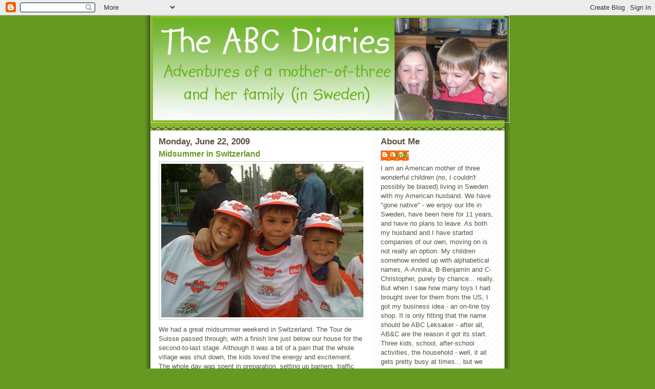

--- FILE ---
content_type: text/html; charset=UTF-8
request_url: http://www.theabcdiaries.com/2009/06/
body_size: 17178
content:
<!DOCTYPE html>
<html dir='ltr' xmlns='http://www.w3.org/1999/xhtml' xmlns:b='http://www.google.com/2005/gml/b' xmlns:data='http://www.google.com/2005/gml/data' xmlns:expr='http://www.google.com/2005/gml/expr'>
<head>
<link href='https://www.blogger.com/static/v1/widgets/2944754296-widget_css_bundle.css' rel='stylesheet' type='text/css'/>
<meta content='text/html; charset=UTF-8' http-equiv='Content-Type'/>
<meta content='blogger' name='generator'/>
<link href='http://www.theabcdiaries.com/favicon.ico' rel='icon' type='image/x-icon'/>
<link href='http://www.theabcdiaries.com/2009/06/' rel='canonical'/>
<link rel="alternate" type="application/atom+xml" title="The ABC Diaries - Atom" href="http://www.theabcdiaries.com/feeds/posts/default" />
<link rel="alternate" type="application/rss+xml" title="The ABC Diaries - RSS" href="http://www.theabcdiaries.com/feeds/posts/default?alt=rss" />
<link rel="service.post" type="application/atom+xml" title="The ABC Diaries - Atom" href="https://www.blogger.com/feeds/14828577/posts/default" />
<!--Can't find substitution for tag [blog.ieCssRetrofitLinks]-->
<meta content='http://www.theabcdiaries.com/2009/06/' property='og:url'/>
<meta content='The ABC Diaries' property='og:title'/>
<meta content='I am a mom of three - A, B &amp;amp; C, trying to find time to run an on-line toy store in Sweden called ABC Leksaker.' property='og:description'/>
<title>The ABC Diaries: June 2009</title>
<style id='page-skin-1' type='text/css'><!--
/*
-----------------------------------------------
Blogger Template Style
Name:     Son of Moto (Mean Green Blogging Machine variation)
Designer: Jeffrey Zeldman
URL:      www.zeldman.com
Date:     23 Feb 2004
Updated by: Blogger Team
----------------------------------------------- */
/* Variable definitions
====================
<Variable name="mainBgColor" description="Main Background Color"
type="color" default="#ffffff">
<Variable name="mainTextColor" description="Text Color"
type="color" default="#555544">
<Variable name="pageHeaderColor" description="Blog Title Color"
type="color" default="#ffffee">
<Variable name="blogDescriptionColor" description="Blog Description Color"
type="color" default="#ffffee">
<Variable name="linkColor" description="Link Color"
type="color" default="#669922">
<Variable name="hoverLinkColor" description="Link Hover Color"
type="color" default="#88bb22">
<Variable name="dateHeaderColor" description="Date Header Color"
type="color" default="#555544">
<Variable name="sidebarHeaderColor" description="Sidebar Title Color"
type="color" default="#555544">
<Variable name="sidebarTextColor" description="Sidebar Text Color"
type="color" default="#555544">
<Variable name="bodyFont" description="Text Font" type="font"
default="normal normal 100% tahoma, 'Trebuchet MS', lucida, helvetica, sans-serif">
<Variable name="startSide" description="Start side in blog language"
type="automatic" default="left">
<Variable name="endSide" description="End side in blog language"
type="automatic" default="right">
*/
/* Primary layout */
body {
margin: 0;
padding: 0;
border: 0;
text-align: center;
color: #555544;
background: #692 url(http://www.blogblog.com/moto_son/outerwrap.gif) top center repeat-y;
font-size: small;
}
img {
padding: 4px;
border: 1px solid #cccccc;
display: block;
}
.clear {
clear: both;
}
/* Wrapper */
#outer-wrapper {
margin: 0 auto;
border: 0;
width: 692px;
text-align: left;
background: #ffffff url(http://www.blogblog.com/moto_son/innerwrap.gif) top right repeat-y;
font: normal normal 100% tahoma, 'Trebuchet MS', lucida, helvetica, sans-serif;
}
/* Header */
#header-wrapper	{
background: #8b2 url(http://www.blogblog.com/moto_son/headbotborder.gif) bottom left repeat-x;
margin: 0 auto;
padding-top: 0;
padding-right: 0;
padding-bottom: 15px;
padding-left: 0;
border: 0;
}
#header h1 {
text-align: left;
font-size: 200%;
color: #ffffee;
margin: 0;
padding-top: 15px;
padding-right: 20px;
padding-bottom: 0;
padding-left: 20px;
background-image: url(http://www.blogblog.com/moto_son/topper.gif);
background-repeat: repeat-x;
background-position: top left;
}
h1 a, h1 a:link, h1 a:visited {
color: #ffffee;
}
#header .description {
font-size: 110%;
text-align: left;
padding-top: 3px;
padding-right: 20px;
padding-bottom: 10px;
padding-left: 23px;
margin: 0;
line-height:140%;
color: #ffffee;
}
/* Inner layout */
#content-wrapper {
padding: 0 16px;
}
#main {
width: 400px;
float: left;
word-wrap: break-word; /* fix for long text breaking sidebar float in IE */
overflow: hidden;     /* fix for long non-text content breaking IE sidebar float */
}
#sidebar {
width: 226px;
float: right;
color: #555544;
word-wrap: break-word; /* fix for long text breaking sidebar float in IE */
overflow: hidden;     /* fix for long non-text content breaking IE sidebar float */
}
/* Bottom layout */
#footer	{
clear: left;
margin: 0;
padding: 0 20px;
border: 0;
text-align: left;
border-top: 1px solid #f9f9f9;
}
#footer .widget	{
text-align: left;
margin: 0;
padding: 10px 0;
background-color: transparent;
}
/* Default links 	*/
a:link, a:visited {
font-weight: bold;
text-decoration: none;
color: #669922;
background: transparent;
}
a:hover {
font-weight: bold;
text-decoration: underline;
color: #88bb22;
background: transparent;
}
a:active {
font-weight : bold;
text-decoration : none;
color: #88bb22;
background: transparent;
}
/* Typography */
.main p, .sidebar p, .post-body {
line-height: 140%;
margin-top: 5px;
margin-bottom: 1em;
}
.post-body blockquote {
line-height:1.3em;
}
h2, h3, h4, h5	{
margin: 0;
padding: 0;
}
h2 {
font-size: 130%;
}
h2.date-header {
color: #555544;
}
.post h3 {
margin-top: 5px;
font-size: 120%;
}
.post-footer {
font-style: italic;
}
.sidebar h2 {
color: #555544;
}
.sidebar .widget {
margin-top: 12px;
margin-right: 0;
margin-bottom: 13px;
margin-left: 0;
padding: 0;
}
.main .widget {
margin-top: 12px;
margin-right: 0;
margin-bottom: 0;
margin-left: 0;
}
li  {
line-height: 160%;
}
.sidebar ul {
margin-left: 0;
margin-top: 0;
padding-left: 0;
}
.sidebar ul li {
list-style: disc url(http://www.blogblog.com/moto_son/diamond.gif) inside;
vertical-align: top;
padding: 0;
margin: 0;
}
.widget-content {
margin-top: 0.5em;
}
/* Profile
----------------------------------------------- */
.profile-datablock {
margin-top: 3px;
margin-right: 0;
margin-bottom: 5px;
margin-left: 0;
line-height: 140%;
}
.profile-textblock {
margin-left: 0;
}
.profile-img {
float: left;
margin-top: 0;
margin-right: 5px;
margin-bottom: 5px;
margin-left: 0;
border:4px solid #8b2;
}
#comments  {
border: 0;
border-top: 1px dashed #eed;
margin-top: 10px;
margin-right: 0;
margin-bottom: 0;
margin-left: 0;
padding: 0;
}
#comments h4	{
margin-top: 10px;
font-weight: normal;
font-style: italic;
text-transform: uppercase;
letter-spacing: 1px;
}
#comments dl dt 	{
font-weight: bold;
font-style: italic;
margin-top: 35px;
padding-top: 1px;
padding-right: 0;
padding-bottom: 0;
padding-left: 18px;
background: transparent url(http://www.blogblog.com/moto_son/commentbug.gif) top left no-repeat;
}
#comments dl dd	{
padding: 0;
margin: 0;
}
.deleted-comment {
font-style:italic;
color:gray;
}
.feed-links {
clear: both;
line-height: 2.5em;
}
#blog-pager-newer-link {
float: left;
}
#blog-pager-older-link {
float: right;
}
#blog-pager {
text-align: center;
}
/** Page structure tweaks for layout editor wireframe */
body#layout #outer-wrapper {
padding-top: 0;
}
body#layout #header,
body#layout #content-wrapper,
body#layout #footer {
padding: 0;
}

--></style>
<link href='https://www.blogger.com/dyn-css/authorization.css?targetBlogID=14828577&amp;zx=a05b5c73-b93f-448d-a2c3-f70a7786b50f' media='none' onload='if(media!=&#39;all&#39;)media=&#39;all&#39;' rel='stylesheet'/><noscript><link href='https://www.blogger.com/dyn-css/authorization.css?targetBlogID=14828577&amp;zx=a05b5c73-b93f-448d-a2c3-f70a7786b50f' rel='stylesheet'/></noscript>
<meta name='google-adsense-platform-account' content='ca-host-pub-1556223355139109'/>
<meta name='google-adsense-platform-domain' content='blogspot.com'/>

</head>
<body>
<div class='navbar section' id='navbar'><div class='widget Navbar' data-version='1' id='Navbar1'><script type="text/javascript">
    function setAttributeOnload(object, attribute, val) {
      if(window.addEventListener) {
        window.addEventListener('load',
          function(){ object[attribute] = val; }, false);
      } else {
        window.attachEvent('onload', function(){ object[attribute] = val; });
      }
    }
  </script>
<div id="navbar-iframe-container"></div>
<script type="text/javascript" src="https://apis.google.com/js/platform.js"></script>
<script type="text/javascript">
      gapi.load("gapi.iframes:gapi.iframes.style.bubble", function() {
        if (gapi.iframes && gapi.iframes.getContext) {
          gapi.iframes.getContext().openChild({
              url: 'https://www.blogger.com/navbar/14828577?origin\x3dhttp://www.theabcdiaries.com',
              where: document.getElementById("navbar-iframe-container"),
              id: "navbar-iframe"
          });
        }
      });
    </script><script type="text/javascript">
(function() {
var script = document.createElement('script');
script.type = 'text/javascript';
script.src = '//pagead2.googlesyndication.com/pagead/js/google_top_exp.js';
var head = document.getElementsByTagName('head')[0];
if (head) {
head.appendChild(script);
}})();
</script>
</div></div>
<div id='outer-wrapper'><div id='wrap2'>
<!-- skip links for text browsers -->
<span id='skiplinks' style='display:none;'>
<a href='#main'>skip to main </a> |
      <a href='#sidebar'>skip to sidebar</a>
</span>
<div id='header-wrapper'>
<div class='header section' id='header'><div class='widget Header' data-version='1' id='Header1'>
<div id='header-inner'>
<a href='http://www.theabcdiaries.com/' style='display: block'>
<img alt='The ABC Diaries' height='200px; ' id='Header1_headerimg' src='https://blogger.googleusercontent.com/img/b/R29vZ2xl/AVvXsEi7F6JZIG7iL5TaOmij81mlLe0KTbfxKQ56HHUF3r9pvLLS48lOTg6yNhRpV4okzqC6wY4-SIdpCihg5hXiGZBP6syH9cd3hEhm281XZzX81o8Z2Fg7B09Jc0iJAVTdZIKrmJ7x6Q/s1600-r/BlogHeader1.jpg' style='display: block' width='692px; '/>
</a>
</div>
</div></div>
</div>
<div id='content-wrapper'>
<div id='crosscol-wrapper' style='text-align:center'>
<div class='crosscol no-items section' id='crosscol'></div>
</div>
<div id='main-wrapper'>
<div class='main section' id='main'><div class='widget Blog' data-version='1' id='Blog1'>
<div class='blog-posts hfeed'>

          <div class="date-outer">
        
<h2 class='date-header'><span>Monday, June 22, 2009</span></h2>

          <div class="date-posts">
        
<div class='post-outer'>
<div class='post hentry uncustomized-post-template' itemprop='blogPost' itemscope='itemscope' itemtype='http://schema.org/BlogPosting'>
<meta content='https://blogger.googleusercontent.com/img/b/R29vZ2xl/AVvXsEhTdIefqmXxSxeCqrvs8I4uMbiJ29ATf_h3uTcboQcIwe1fL3Wtwk9tuu35a53oYxIGPknaUEvwgtff3BAXR5-Btu9G1wzN4JduVsmeJfgqh5ERFsDUqzkmcVFYq2xQkEfG3Pi64A/s400/IMG_0127.jpg' itemprop='image_url'/>
<meta content='14828577' itemprop='blogId'/>
<meta content='1119651178134506450' itemprop='postId'/>
<a name='1119651178134506450'></a>
<h3 class='post-title entry-title' itemprop='name'>
<a href='http://www.theabcdiaries.com/2009/07/midsummer-in-switzerland.html'>Midsummer in Switzerland</a>
</h3>
<div class='post-header'>
<div class='post-header-line-1'></div>
</div>
<div class='post-body entry-content' id='post-body-1119651178134506450' itemprop='description articleBody'>
<a href="https://blogger.googleusercontent.com/img/b/R29vZ2xl/AVvXsEhTdIefqmXxSxeCqrvs8I4uMbiJ29ATf_h3uTcboQcIwe1fL3Wtwk9tuu35a53oYxIGPknaUEvwgtff3BAXR5-Btu9G1wzN4JduVsmeJfgqh5ERFsDUqzkmcVFYq2xQkEfG3Pi64A/s1600-h/IMG_0127.jpg" onblur="try {parent.deselectBloggerImageGracefully();} catch(e) {}"><img alt="" border="0" id="BLOGGER_PHOTO_ID_5358321830898908802" src="https://blogger.googleusercontent.com/img/b/R29vZ2xl/AVvXsEhTdIefqmXxSxeCqrvs8I4uMbiJ29ATf_h3uTcboQcIwe1fL3Wtwk9tuu35a53oYxIGPknaUEvwgtff3BAXR5-Btu9G1wzN4JduVsmeJfgqh5ERFsDUqzkmcVFYq2xQkEfG3Pi64A/s400/IMG_0127.jpg" style="display:block; margin:0px auto 10px; text-align:center;cursor:pointer; cursor:hand;width: 400px; height: 300px;" /></a>We had a great midsummer weekend in Switzerland. The Tour de Suisse passed through, with a finish line just below our house for the second-to-last stage. Although it was a bit of a pain that the whole village was shut down, the kids loved the energy and excitement. The whole day was spent in preparation, setting up barriers, traffic patterns, etc. for the racers. And even better, the central square offered free activities for kids - bouncy castle, giant trampoline-bungie cord jumping, wall climbing, and more. The finish line was packed with people long before the racers even apperared, and the crowds were held in place with the freebies being handed out. Our threesome got t-shirts (one size fits all... for the next 25 years), water bottles, hats and clapper things. <div><br /></div><div>The race finally came through, but we were so busy with the activites that we hardly noticed the flash of color as they passed... </div>
<div style='clear: both;'></div>
</div>
<div class='post-footer'>
<div class='post-footer-line post-footer-line-1'>
<span class='post-author vcard'>
Posted by
<span class='fn' itemprop='author' itemscope='itemscope' itemtype='http://schema.org/Person'>
<span itemprop='name'>Leigh</span>
</span>
</span>
<span class='post-timestamp'>
at
<meta content='http://www.theabcdiaries.com/2009/07/midsummer-in-switzerland.html' itemprop='url'/>
<a class='timestamp-link' href='http://www.theabcdiaries.com/2009/07/midsummer-in-switzerland.html' rel='bookmark' title='permanent link'><abbr class='published' itemprop='datePublished' title='2009-06-22T16:23:00+02:00'>4:23 PM</abbr></a>
</span>
<span class='post-comment-link'>
<a class='comment-link' href='https://www.blogger.com/comment/fullpage/post/14828577/1119651178134506450' onclick=''>
No comments:
  </a>
</span>
<span class='post-icons'>
<span class='item-action'>
<a href='https://www.blogger.com/email-post/14828577/1119651178134506450' title='Email Post'>
<img alt='' class='icon-action' height='13' src='https://resources.blogblog.com/img/icon18_email.gif' width='18'/>
</a>
</span>
<span class='item-control blog-admin pid-2063099272'>
<a href='https://www.blogger.com/post-edit.g?blogID=14828577&postID=1119651178134506450&from=pencil' title='Edit Post'>
<img alt='' class='icon-action' height='18' src='https://resources.blogblog.com/img/icon18_edit_allbkg.gif' width='18'/>
</a>
</span>
</span>
<div class='post-share-buttons goog-inline-block'>
</div>
</div>
<div class='post-footer-line post-footer-line-2'>
<span class='post-labels'>
</span>
</div>
<div class='post-footer-line post-footer-line-3'>
<span class='post-location'>
</span>
</div>
</div>
</div>
</div>

          </div></div>
        

          <div class="date-outer">
        
<h2 class='date-header'><span>Thursday, June 18, 2009</span></h2>

          <div class="date-posts">
        
<div class='post-outer'>
<div class='post hentry uncustomized-post-template' itemprop='blogPost' itemscope='itemscope' itemtype='http://schema.org/BlogPosting'>
<meta content='14828577' itemprop='blogId'/>
<meta content='2645170527492819941' itemprop='postId'/>
<a name='2645170527492819941'></a>
<h3 class='post-title entry-title' itemprop='name'>
<a href='http://www.theabcdiaries.com/2009/06/christophers-abcs.html'>Christopher's ABCs</a>
</h3>
<div class='post-header'>
<div class='post-header-line-1'></div>
</div>
<div class='post-body entry-content' id='post-body-2645170527492819941' itemprop='description articleBody'>
<div style="text-align: center;"><iframe allowfullscreen="allowfullscreen" class="b-hbp-video b-uploaded" frameborder="0" height="266" id="BLOGGER-video-673cd0a910ba7915-9668" mozallowfullscreen="mozallowfullscreen" src="https://www.blogger.com/video.g?token=AD6v5dwCzSlb00Wr_OXqmpq2NR9uYoP1vbyBwkfgffUwJ8p4t0oZrP8rzP2cQeXYoH-7Fnpsc9giWZTwa6s23stVF0wkcF3uwy5z8lPB4-at5KlMbYlgTM7ViJ-qwoNJBVP1" webkitallowfullscreen="webkitallowfullscreen" width="320"></iframe></div><div><br /></div><div>We have been working on basic literacy over the past few weeks - for both Benjamin (now a big 8) and Christopher (a week shy of 6). Having two languages makes it difficult, and half the time, I'm not sure if we are helping or hurting the boys by focusing on English. Maybe we should wait until they have reading down in Swedish... but I just feel like Benjamin is already late and I don't want to waste a whole summer... and Christopher has enough speech and language "creativity" that I don't want to wait until next year in his kindergarten class of 26 (!) kids. </div><div><br /></div><div>This evening at a pizza restaurant, Christopher had the opportunity to write the whole alphabet. he couldn't really do it, but with help he managed. He was so proud of himself and his new "cheat sheet" for his ABC song (that he never really learned properly) that he sang all evening and begged me to put him in video. So here he is!</div>
<div style='clear: both;'></div>
</div>
<div class='post-footer'>
<div class='post-footer-line post-footer-line-1'>
<span class='post-author vcard'>
Posted by
<span class='fn' itemprop='author' itemscope='itemscope' itemtype='http://schema.org/Person'>
<span itemprop='name'>Leigh</span>
</span>
</span>
<span class='post-timestamp'>
at
<meta content='http://www.theabcdiaries.com/2009/06/christophers-abcs.html' itemprop='url'/>
<a class='timestamp-link' href='http://www.theabcdiaries.com/2009/06/christophers-abcs.html' rel='bookmark' title='permanent link'><abbr class='published' itemprop='datePublished' title='2009-06-18T21:48:00+02:00'>9:48 PM</abbr></a>
</span>
<span class='post-comment-link'>
<a class='comment-link' href='https://www.blogger.com/comment/fullpage/post/14828577/2645170527492819941' onclick=''>
No comments:
  </a>
</span>
<span class='post-icons'>
<span class='item-action'>
<a href='https://www.blogger.com/email-post/14828577/2645170527492819941' title='Email Post'>
<img alt='' class='icon-action' height='13' src='https://resources.blogblog.com/img/icon18_email.gif' width='18'/>
</a>
</span>
<span class='item-control blog-admin pid-2063099272'>
<a href='https://www.blogger.com/post-edit.g?blogID=14828577&postID=2645170527492819941&from=pencil' title='Edit Post'>
<img alt='' class='icon-action' height='18' src='https://resources.blogblog.com/img/icon18_edit_allbkg.gif' width='18'/>
</a>
</span>
</span>
<div class='post-share-buttons goog-inline-block'>
</div>
</div>
<div class='post-footer-line post-footer-line-2'>
<span class='post-labels'>
</span>
</div>
<div class='post-footer-line post-footer-line-3'>
<span class='post-location'>
</span>
</div>
</div>
</div>
</div>

          </div></div>
        

          <div class="date-outer">
        
<h2 class='date-header'><span>Thursday, June 11, 2009</span></h2>

          <div class="date-posts">
        
<div class='post-outer'>
<div class='post hentry uncustomized-post-template' itemprop='blogPost' itemscope='itemscope' itemtype='http://schema.org/BlogPosting'>
<meta content='14828577' itemprop='blogId'/>
<meta content='7149285387604161675' itemprop='postId'/>
<a name='7149285387604161675'></a>
<h3 class='post-title entry-title' itemprop='name'>
<a href='http://www.theabcdiaries.com/2009/06/run-up-flagpole.html'>Run Up the Flagpole</a>
</h3>
<div class='post-header'>
<div class='post-header-line-1'></div>
</div>
<div class='post-body entry-content' id='post-body-7149285387604161675' itemprop='description articleBody'>
At Annika's end-of-school celebration, one of the parents gave a speech to the children, a traditon. She had asked the kids for help with ideas of what to do if the summer gets boring or doesn't go as planned. Each had done a drawing or written a suggestion, the best of which were distributed in a booklet after the event. Of course, during the speech, she showed the "best" of the drawings, three from Annika's class... and the lead drawing was Annika's. I should be a proud parent...<br /><br />But the drawing was titled, "What to do if Mamma spends too much time on the computer" and featured a laptop being run up the flagpole with a nervous, fingernail-chewing woman at the bottom. So, that's me, I guess, the fingernail-chewer who spends too much time on the computer. The one who refuses to pick her daughter up early and take her to the shopping center at 2 because she still has work to do. The one who doesn't automatically run home and pick up the latest forgotten item (homework, gym clothes...) in the middle of the day. The one who limits TV time, but uses it shamelessly (or shamefully) as a babysitter so she can get some work done (or blog, as I'm doing now.) The one who is thrilled at Annika's biking independence because it takes the pressure off. The one who has said - when asked repeatedly why I can't conform to all of her wishes - "Why don't you ask your pappa!"<br /><br />I guess I thought it would be more equal, this kid-raising thing. I grew up in a traditional family, where my mom was responsible for 99% of the household day-to-day, and my dad came home at 6 for dinner. Sports activities, music classes, school pick-up and drop-off, groceries and meal planning - that was all my mom. Not that she wasn't smart. Not that she wasn't qualified. Not that she wasn't extremely well-educated. It was just the way it was done. I wonder if she would have gone back to work eventually when Rob and I were both in school. I guess she probably would have if she hadn't been busy with her 14-year battle with cancer... a full-time job of another sort. (A clue - when I was 2, she put me in daycare and taught Spanish to Peace Corps volunteers at the local university, but that ended when Rob came along, and then cancer came along when he was just 2.)<br /><br />Anyway, I do enjoy my life, and I have created and chosen my job because of the flexibility that it offers. However, it does bother me sometimes that all the "flexibility" in our family is mine... but it bothers me more when the kids only see the same thing that I saw growing up. I want Annika to have the view that women can "have it all" (though that theory may be a little outdated these days) and I want the boys to see that dads can take an equal role in the day-to-day. When I ask Annika what she wants to be when she grows up, and she says a mom... well, that's not a bad thing, but what about a doctor? A scientist? A guard at Gröna Lund (Christopher's career plan when he's not planning on being a janitor)? Why should being a mom exclude all else?<br /><br />After the event, I asked Annika why it was my computer that was up the flagpole, and not David's. (We are an equal-opportunity data household.) She said that it was because he's always travelling anyway... So maybe it isn't such a bad thing to have the household day-to-day. And now the TV babysitter is almost done, so I must sign off and get back to that day-to-day.
<div style='clear: both;'></div>
</div>
<div class='post-footer'>
<div class='post-footer-line post-footer-line-1'>
<span class='post-author vcard'>
Posted by
<span class='fn' itemprop='author' itemscope='itemscope' itemtype='http://schema.org/Person'>
<span itemprop='name'>Leigh</span>
</span>
</span>
<span class='post-timestamp'>
at
<meta content='http://www.theabcdiaries.com/2009/06/run-up-flagpole.html' itemprop='url'/>
<a class='timestamp-link' href='http://www.theabcdiaries.com/2009/06/run-up-flagpole.html' rel='bookmark' title='permanent link'><abbr class='published' itemprop='datePublished' title='2009-06-11T20:02:00+02:00'>8:02 PM</abbr></a>
</span>
<span class='post-comment-link'>
<a class='comment-link' href='https://www.blogger.com/comment/fullpage/post/14828577/7149285387604161675' onclick=''>
1 comment:
  </a>
</span>
<span class='post-icons'>
<span class='item-action'>
<a href='https://www.blogger.com/email-post/14828577/7149285387604161675' title='Email Post'>
<img alt='' class='icon-action' height='13' src='https://resources.blogblog.com/img/icon18_email.gif' width='18'/>
</a>
</span>
<span class='item-control blog-admin pid-2063099272'>
<a href='https://www.blogger.com/post-edit.g?blogID=14828577&postID=7149285387604161675&from=pencil' title='Edit Post'>
<img alt='' class='icon-action' height='18' src='https://resources.blogblog.com/img/icon18_edit_allbkg.gif' width='18'/>
</a>
</span>
</span>
<div class='post-share-buttons goog-inline-block'>
</div>
</div>
<div class='post-footer-line post-footer-line-2'>
<span class='post-labels'>
</span>
</div>
<div class='post-footer-line post-footer-line-3'>
<span class='post-location'>
</span>
</div>
</div>
</div>
</div>
<div class='post-outer'>
<div class='post hentry uncustomized-post-template' itemprop='blogPost' itemscope='itemscope' itemtype='http://schema.org/BlogPosting'>
<meta content='https://blogger.googleusercontent.com/img/b/R29vZ2xl/AVvXsEg9cMUqR_BvxsJRGm3vZGfMgvGkVtW6s8N3Xo_HCOPvAEmX0IJoIIlwDIz5DdO-P2fv18zCZ7CgfNlQ2vr-p7Hfgp_bIVk9QS97h_ZtG8qMvAk2akf9s9olV91owKMkV6TxiETEcg/s200/IMG_6405.JPG' itemprop='image_url'/>
<meta content='14828577' itemprop='blogId'/>
<meta content='4075246929450009708' itemprop='postId'/>
<a name='4075246929450009708'></a>
<h3 class='post-title entry-title' itemprop='name'>
<a href='http://www.theabcdiaries.com/2009/06/nationality.html'>Nationality</a>
</h3>
<div class='post-header'>
<div class='post-header-line-1'></div>
</div>
<div class='post-body entry-content' id='post-body-4075246929450009708' itemprop='description articleBody'>
<a href="https://blogger.googleusercontent.com/img/b/R29vZ2xl/AVvXsEg9cMUqR_BvxsJRGm3vZGfMgvGkVtW6s8N3Xo_HCOPvAEmX0IJoIIlwDIz5DdO-P2fv18zCZ7CgfNlQ2vr-p7Hfgp_bIVk9QS97h_ZtG8qMvAk2akf9s9olV91owKMkV6TxiETEcg/s1600-h/IMG_6405.JPG"><img alt="" border="0" id="BLOGGER_PHOTO_ID_5346127609657762690" src="https://blogger.googleusercontent.com/img/b/R29vZ2xl/AVvXsEg9cMUqR_BvxsJRGm3vZGfMgvGkVtW6s8N3Xo_HCOPvAEmX0IJoIIlwDIz5DdO-P2fv18zCZ7CgfNlQ2vr-p7Hfgp_bIVk9QS97h_ZtG8qMvAk2akf9s9olV91owKMkV6TxiETEcg/s200/IMG_6405.JPG" style="MARGIN: 0px 10px 10px 0px; WIDTH: 134px; FLOAT: left; HEIGHT: 200px; CURSOR: hand" /></a><br /><div>I was at Annika's last-day-of-school celebrations, watching her sing the national anthem (of Sweden) with confidence. I don't know it, though I am starting to recognize the tune after so many school events. But truthfully, I don't think she would recognize The Star Spangled Banner if she heard it...</div>
<div style='clear: both;'></div>
</div>
<div class='post-footer'>
<div class='post-footer-line post-footer-line-1'>
<span class='post-author vcard'>
Posted by
<span class='fn' itemprop='author' itemscope='itemscope' itemtype='http://schema.org/Person'>
<span itemprop='name'>Leigh</span>
</span>
</span>
<span class='post-timestamp'>
at
<meta content='http://www.theabcdiaries.com/2009/06/nationality.html' itemprop='url'/>
<a class='timestamp-link' href='http://www.theabcdiaries.com/2009/06/nationality.html' rel='bookmark' title='permanent link'><abbr class='published' itemprop='datePublished' title='2009-06-11T19:43:00+02:00'>7:43 PM</abbr></a>
</span>
<span class='post-comment-link'>
<a class='comment-link' href='https://www.blogger.com/comment/fullpage/post/14828577/4075246929450009708' onclick=''>
No comments:
  </a>
</span>
<span class='post-icons'>
<span class='item-action'>
<a href='https://www.blogger.com/email-post/14828577/4075246929450009708' title='Email Post'>
<img alt='' class='icon-action' height='13' src='https://resources.blogblog.com/img/icon18_email.gif' width='18'/>
</a>
</span>
<span class='item-control blog-admin pid-2063099272'>
<a href='https://www.blogger.com/post-edit.g?blogID=14828577&postID=4075246929450009708&from=pencil' title='Edit Post'>
<img alt='' class='icon-action' height='18' src='https://resources.blogblog.com/img/icon18_edit_allbkg.gif' width='18'/>
</a>
</span>
</span>
<div class='post-share-buttons goog-inline-block'>
</div>
</div>
<div class='post-footer-line post-footer-line-2'>
<span class='post-labels'>
</span>
</div>
<div class='post-footer-line post-footer-line-3'>
<span class='post-location'>
</span>
</div>
</div>
</div>
</div>

          </div></div>
        

          <div class="date-outer">
        
<h2 class='date-header'><span>Tuesday, June 09, 2009</span></h2>

          <div class="date-posts">
        
<div class='post-outer'>
<div class='post hentry uncustomized-post-template' itemprop='blogPost' itemscope='itemscope' itemtype='http://schema.org/BlogPosting'>
<meta content='14828577' itemprop='blogId'/>
<meta content='5855076969133364582' itemprop='postId'/>
<a name='5855076969133364582'></a>
<h3 class='post-title entry-title' itemprop='name'>
<a href='http://www.theabcdiaries.com/2009/06/you-mean-hes-not-with-you.html'>You Mean He's NOT With You?!?</a>
</h3>
<div class='post-header'>
<div class='post-header-line-1'></div>
</div>
<div class='post-body entry-content' id='post-body-5855076969133364582' itemprop='description articleBody'>
I did it. That bad mother thing. Even though I always count to three - over and over again. I count after school, at the pool, at the beach, skiing, in the car - always to three to make sure everyone is accounted for... but still...<br /><br />Tuesday was a crazy day, in so many ways. I played tennis, as usual, with the group of 8-ish that I usually play with, the last game of the season. And we had a luncheon for one of the ladies who is moving back to England. Then after pick-up, I was planning to chop veggies for 35 - Annika's class party that evening, and I had organized a babysitter to take and pick up Christopher from his "graduation dinner" at his dagis. Everything planned, all pieces in place.<br /><br />Well, the tennis was fun for the first 45 minutes, but then on a deep shot, I ran for the ball and felt that pop in my calf muscle - that muscle that has been bothering me for the past few weeks - and realized that my game/set/match/season was over. (BTW - I got the shot, hit it deep, and scored the point - the bright side of my injury.) So I limped out early, home to get ready for the luncheon. On the way, I stopped by Apoteket for a wrap for my leg, and then took the opportunity to buy a few kilos of veggies for the evening.<br /><br />The luncheon was lovely, hosted by the wife of the Belgian ambassador, and a sub for our game-of-eight. But long. And I didn't drive, thinking I would help the environment/avoid parking in town. And at 3.45, I started to panic. "I really have to leave - but I can take a cab..." thinking that I only had 30 minutes to make it home and pick up two boys. But of course, as always happens, that first one to break the leaving ice starts the flood, and goodbyes were said among all. In the meantime, I saw that the mom of one of Benjamin's friends had called, so I called her back. "Could Benjamin play?" - Absolutely. Now down to 15 minutes, having only one boy makes all the difference. Then traffic. School finishing parites, trucks full of beer-drinking graduates... chose the wrong street... friend's car almost out of gas... called the dagis... finally home at 4.25. Dash to pick up Christopher, home again, chopping veggies like a madwoman, hobbling around the kitchen with a knife.<br /><br />And then... 5.05 the phone rings. Answer while still chopping. "Are you going to bring Benjamin over soon?" asks Benjamin's friend's mom. "You mean he isn't already there?" Yes, Benjamin had been left at school, through a huge miscommunication on my part. I had just assumed the mom was still at school when we spoke, but she wasn't, having picked up her child a good 30 minutes previously. Duh. She was on her way by the school anyway, so she picked him up - the last kid there - and explained the miscommunication to the staff.<br /><br />Benjamin, typically, was completely unphased by the whole thing. In fact, he experienced it as a good day - not only did he (eventually) get to play with his best friend, but he also got an extra strawberry juice at fritids (after-school). So, no harm done, veggies chopped, three kids eventually in place... just a lingering feeling of guilt that I actually let one slip through my fingers.<br /><br />And it is such a good thing I don't have four...
<div style='clear: both;'></div>
</div>
<div class='post-footer'>
<div class='post-footer-line post-footer-line-1'>
<span class='post-author vcard'>
Posted by
<span class='fn' itemprop='author' itemscope='itemscope' itemtype='http://schema.org/Person'>
<span itemprop='name'>Leigh</span>
</span>
</span>
<span class='post-timestamp'>
at
<meta content='http://www.theabcdiaries.com/2009/06/you-mean-hes-not-with-you.html' itemprop='url'/>
<a class='timestamp-link' href='http://www.theabcdiaries.com/2009/06/you-mean-hes-not-with-you.html' rel='bookmark' title='permanent link'><abbr class='published' itemprop='datePublished' title='2009-06-09T22:18:00+02:00'>10:18 PM</abbr></a>
</span>
<span class='post-comment-link'>
<a class='comment-link' href='https://www.blogger.com/comment/fullpage/post/14828577/5855076969133364582' onclick=''>
No comments:
  </a>
</span>
<span class='post-icons'>
<span class='item-action'>
<a href='https://www.blogger.com/email-post/14828577/5855076969133364582' title='Email Post'>
<img alt='' class='icon-action' height='13' src='https://resources.blogblog.com/img/icon18_email.gif' width='18'/>
</a>
</span>
<span class='item-control blog-admin pid-2063099272'>
<a href='https://www.blogger.com/post-edit.g?blogID=14828577&postID=5855076969133364582&from=pencil' title='Edit Post'>
<img alt='' class='icon-action' height='18' src='https://resources.blogblog.com/img/icon18_edit_allbkg.gif' width='18'/>
</a>
</span>
</span>
<div class='post-share-buttons goog-inline-block'>
</div>
</div>
<div class='post-footer-line post-footer-line-2'>
<span class='post-labels'>
</span>
</div>
<div class='post-footer-line post-footer-line-3'>
<span class='post-location'>
</span>
</div>
</div>
</div>
</div>

          </div></div>
        

          <div class="date-outer">
        
<h2 class='date-header'><span>Saturday, June 06, 2009</span></h2>

          <div class="date-posts">
        
<div class='post-outer'>
<div class='post hentry uncustomized-post-template' itemprop='blogPost' itemscope='itemscope' itemtype='http://schema.org/BlogPosting'>
<meta content='https://blogger.googleusercontent.com/img/b/R29vZ2xl/AVvXsEgakreA1A3bYSMsV8BSJz5BwU-cjgpXrt4NX8MgGgx-V5hOyvg7sb_SI3iUxhZrHB26KQq35TjCdhuOHtuEMaJ05-lVAiqbUDWNmE8KWYC2ReFYyKU-jcDXLtImiSo4udD2y8TxrQ/s320/IMG_6362.JPG' itemprop='image_url'/>
<meta content='14828577' itemprop='blogId'/>
<meta content='6686294003585484231' itemprop='postId'/>
<a name='6686294003585484231'></a>
<h3 class='post-title entry-title' itemprop='name'>
<a href='http://www.theabcdiaries.com/2009/06/and-hes-eight.html'>And He's Eight!</a>
</h3>
<div class='post-header'>
<div class='post-header-line-1'></div>
</div>
<div class='post-body entry-content' id='post-body-6686294003585484231' itemprop='description articleBody'>
<a href="https://blogger.googleusercontent.com/img/b/R29vZ2xl/AVvXsEgakreA1A3bYSMsV8BSJz5BwU-cjgpXrt4NX8MgGgx-V5hOyvg7sb_SI3iUxhZrHB26KQq35TjCdhuOHtuEMaJ05-lVAiqbUDWNmE8KWYC2ReFYyKU-jcDXLtImiSo4udD2y8TxrQ/s1600-h/IMG_6362.JPG"><img alt="" border="0" id="BLOGGER_PHOTO_ID_5346128690766109282" src="https://blogger.googleusercontent.com/img/b/R29vZ2xl/AVvXsEgakreA1A3bYSMsV8BSJz5BwU-cjgpXrt4NX8MgGgx-V5hOyvg7sb_SI3iUxhZrHB26KQq35TjCdhuOHtuEMaJ05-lVAiqbUDWNmE8KWYC2ReFYyKU-jcDXLtImiSo4udD2y8TxrQ/s320/IMG_6362.JPG" style="MARGIN: 0px 10px 10px 0px; WIDTH: 214px; FLOAT: left; HEIGHT: 320px; CURSOR: hand" /></a>It was Benjamin's eighth birthday today, and Sweden's national day. We usually take a day trip to Sandhamn since Benjamin loves it there so much and has such fond memories of our past summers there (and since he thinks the house we rented belongs to him). It usually isn't the best of weather, though usually it is better than it was this year! Rain, wind and generally dismal conditions prevailed, and we couldn't really think up a reason to be outside more than absolutely necessary. So we went to see Night at the Museum 2 (though the kids were still laughing at the previews for Ice Age 3 long after the feature film had started - can't wait 'till it comes out!). Then we went bowling, which - thanks to the lane guards - is actually fun to do as a family. Benjamin won, which was only fitting. Of course, his bowling looked more like pool, with at least two ricochets for each shot!<br /><br />Somehow, I just don't have it in me to plan two birthday parties before the summer. Benjamin's class has a picnic planned for the 7th (Sunday), so that leaves out this weekend. Then it is "full fart" to the end of the school year, with class parties, football parties, football matches, etc. I think we will end up taking two families to the laser game place... maybe later this month...
<div style='clear: both;'></div>
</div>
<div class='post-footer'>
<div class='post-footer-line post-footer-line-1'>
<span class='post-author vcard'>
Posted by
<span class='fn' itemprop='author' itemscope='itemscope' itemtype='http://schema.org/Person'>
<span itemprop='name'>Leigh</span>
</span>
</span>
<span class='post-timestamp'>
at
<meta content='http://www.theabcdiaries.com/2009/06/and-hes-eight.html' itemprop='url'/>
<a class='timestamp-link' href='http://www.theabcdiaries.com/2009/06/and-hes-eight.html' rel='bookmark' title='permanent link'><abbr class='published' itemprop='datePublished' title='2009-06-06T22:46:00+02:00'>10:46 PM</abbr></a>
</span>
<span class='post-comment-link'>
<a class='comment-link' href='https://www.blogger.com/comment/fullpage/post/14828577/6686294003585484231' onclick=''>
No comments:
  </a>
</span>
<span class='post-icons'>
<span class='item-action'>
<a href='https://www.blogger.com/email-post/14828577/6686294003585484231' title='Email Post'>
<img alt='' class='icon-action' height='13' src='https://resources.blogblog.com/img/icon18_email.gif' width='18'/>
</a>
</span>
<span class='item-control blog-admin pid-2063099272'>
<a href='https://www.blogger.com/post-edit.g?blogID=14828577&postID=6686294003585484231&from=pencil' title='Edit Post'>
<img alt='' class='icon-action' height='18' src='https://resources.blogblog.com/img/icon18_edit_allbkg.gif' width='18'/>
</a>
</span>
</span>
<div class='post-share-buttons goog-inline-block'>
</div>
</div>
<div class='post-footer-line post-footer-line-2'>
<span class='post-labels'>
</span>
</div>
<div class='post-footer-line post-footer-line-3'>
<span class='post-location'>
</span>
</div>
</div>
</div>
</div>
<div class='post-outer'>
<div class='post hentry uncustomized-post-template' itemprop='blogPost' itemscope='itemscope' itemtype='http://schema.org/BlogPosting'>
<meta content='https://blogger.googleusercontent.com/img/b/R29vZ2xl/AVvXsEiPPcnCPkkvHtxoBtxvoKtZBb0usDixjMJckZQkE23f623KEceqA_9ory_bVjPr_frWrgIIDPGLhztGBwDRBKSBWoTTg77Abj50sTMrWX02Mx5FGAMoYga3QWW2HqhgBKFilAqFhg/s400/IMG_6278.JPG' itemprop='image_url'/>
<meta content='14828577' itemprop='blogId'/>
<meta content='6785353955159442116' itemprop='postId'/>
<a name='6785353955159442116'></a>
<h3 class='post-title entry-title' itemprop='name'>
<a href='http://www.theabcdiaries.com/2009/06/toothfairy-overtime.html'>Toothfairy Overtime</a>
</h3>
<div class='post-header'>
<div class='post-header-line-1'></div>
</div>
<div class='post-body entry-content' id='post-body-6785353955159442116' itemprop='description articleBody'>
<img alt="" border="0" id="BLOGGER_PHOTO_ID_5344116970845069938" src="https://blogger.googleusercontent.com/img/b/R29vZ2xl/AVvXsEiPPcnCPkkvHtxoBtxvoKtZBb0usDixjMJckZQkE23f623KEceqA_9ory_bVjPr_frWrgIIDPGLhztGBwDRBKSBWoTTg77Abj50sTMrWX02Mx5FGAMoYga3QWW2HqhgBKFilAqFhg/s400/IMG_6278.JPG" style="TEXT-ALIGN: center; MARGIN: 0px auto 10px; WIDTH: 266px; DISPLAY: block; HEIGHT: 400px; CURSOR: hand" /><br />It has been a busy week for the tooth fairy. <ul><li>Annika lost one of her molars (they're just popping out - loose for two days and then gone)</li><li>Benjamin (thankfully) lost one of his front, lower teeth - one where the permanent tooth had already come in behind, and one that we had an appointment with the dentist to remove. Good that he lost it without professional help!</li><li>And Christopher lost his first tooth. Yep - my baby is growing up.</li></ul><p><img alt="" border="0" id="BLOGGER_PHOTO_ID_5344116976331870482" src="https://blogger.googleusercontent.com/img/b/R29vZ2xl/AVvXsEjDRAUfS-IMlc9PR2fL-xERGY83LasKTt6Dl9Xd2_14xVavO1tmxcOeSsa1WkmaNUP9pr6GNQtc-L3zCaYLasESsp3ndKA2EETNW8NaG34S4gwT9d1QX_ep_D0V8kOjE72l7gdQkQ/s400/IMG_6279.JPG" style="TEXT-ALIGN: center; MARGIN: 0px auto 10px; WIDTH: 400px; DISPLAY: block; HEIGHT: 266px; CURSOR: hand" /></p>
<div style='clear: both;'></div>
</div>
<div class='post-footer'>
<div class='post-footer-line post-footer-line-1'>
<span class='post-author vcard'>
Posted by
<span class='fn' itemprop='author' itemscope='itemscope' itemtype='http://schema.org/Person'>
<span itemprop='name'>Leigh</span>
</span>
</span>
<span class='post-timestamp'>
at
<meta content='http://www.theabcdiaries.com/2009/06/toothfairy-overtime.html' itemprop='url'/>
<a class='timestamp-link' href='http://www.theabcdiaries.com/2009/06/toothfairy-overtime.html' rel='bookmark' title='permanent link'><abbr class='published' itemprop='datePublished' title='2009-06-06T09:24:00+02:00'>9:24 AM</abbr></a>
</span>
<span class='post-comment-link'>
<a class='comment-link' href='https://www.blogger.com/comment/fullpage/post/14828577/6785353955159442116' onclick=''>
No comments:
  </a>
</span>
<span class='post-icons'>
<span class='item-action'>
<a href='https://www.blogger.com/email-post/14828577/6785353955159442116' title='Email Post'>
<img alt='' class='icon-action' height='13' src='https://resources.blogblog.com/img/icon18_email.gif' width='18'/>
</a>
</span>
<span class='item-control blog-admin pid-2063099272'>
<a href='https://www.blogger.com/post-edit.g?blogID=14828577&postID=6785353955159442116&from=pencil' title='Edit Post'>
<img alt='' class='icon-action' height='18' src='https://resources.blogblog.com/img/icon18_edit_allbkg.gif' width='18'/>
</a>
</span>
</span>
<div class='post-share-buttons goog-inline-block'>
</div>
</div>
<div class='post-footer-line post-footer-line-2'>
<span class='post-labels'>
</span>
</div>
<div class='post-footer-line post-footer-line-3'>
<span class='post-location'>
</span>
</div>
</div>
</div>
</div>

          </div></div>
        

          <div class="date-outer">
        
<h2 class='date-header'><span>Friday, June 05, 2009</span></h2>

          <div class="date-posts">
        
<div class='post-outer'>
<div class='post hentry uncustomized-post-template' itemprop='blogPost' itemscope='itemscope' itemtype='http://schema.org/BlogPosting'>
<meta content='https://blogger.googleusercontent.com/img/b/R29vZ2xl/AVvXsEjufX-mcTcqcw9BuvcL2uRx-Lbo3yI8mmPJiDCsPDz53H9ea-l8UumTOSAujZNj2QhX0moBhkECMCCi1rNq-QpcYO5TWM6Fv4PlvcUotvowucrr7JXc2ftWNaDeaAJ1uYWzYpIXqA/s400/IMG_0117%5B1%5D.jpg' itemprop='image_url'/>
<meta content='14828577' itemprop='blogId'/>
<meta content='4802002009154047243' itemprop='postId'/>
<a name='4802002009154047243'></a>
<h3 class='post-title entry-title' itemprop='name'>
<a href='http://www.theabcdiaries.com/2009/06/before-and-after.html'>Before and After</a>
</h3>
<div class='post-header'>
<div class='post-header-line-1'></div>
</div>
<div class='post-body entry-content' id='post-body-4802002009154047243' itemprop='description articleBody'>
<img alt="" border="0" id="BLOGGER_PHOTO_ID_5343682719952578450" src="https://blogger.googleusercontent.com/img/b/R29vZ2xl/AVvXsEjufX-mcTcqcw9BuvcL2uRx-Lbo3yI8mmPJiDCsPDz53H9ea-l8UumTOSAujZNj2QhX0moBhkECMCCi1rNq-QpcYO5TWM6Fv4PlvcUotvowucrr7JXc2ftWNaDeaAJ1uYWzYpIXqA/s400/IMG_0117%5B1%5D.jpg" style="TEXT-ALIGN: center; MARGIN: 0px auto 10px; WIDTH: 300px; DISPLAY: block; HEIGHT: 400px; CURSOR: hand" /><br />Annika has wanted long hair - and has been growing it out for the past three years. Every haircut has been an ordeal of just how little the hairdresser can clip. Brushing her long hair is also an ordeal, and every couple of days she chooses to get in the shower with a handful of conditioner (a bucketload?) and a brush to get out all the tangles. (Of course, this leaves the floor of the shower feeling something like a skating rink for the next one in line...)<br /><br />And hair, in my book, is something that always grows back. Any decisions about it are hers to make, and if she truly wants to die it green and shave parts of it - though I would in no way be thrilled - at least it is not a tattoo! <div><br /></div><div>But last week she decided that she wanted it shorter, RIGHT NOW, of course. I booked her a time, but with the end of school fast approaching, appointments are hard to come by. Her time is booked next week... but we were at the mall and went by the walk-in place where RIGHT NOW was an option, and voila! <img alt="" border="0" id="BLOGGER_PHOTO_ID_5343682856882998514" src="https://blogger.googleusercontent.com/img/b/R29vZ2xl/AVvXsEgzXed7MNLpeftLFX8WVxm_Oyn9QvmyzvRmbctMxASVa3Jt_sv5XzIMamN7E4He2Uwg_EwLdvg6-Fa9JHBjuS-W1vhiHt5iCPPWzI2i9PGdyaqB5N1UW4_YiNgFnlPhQudCCG1O6g/s400/IMG_0121%5B1%5D.jpg" style="TEXT-ALIGN: center; MARGIN: 0px auto 10px; WIDTH: 300px; DISPLAY: block; HEIGHT: 400px; CURSOR: hand" /></div>
<div style='clear: both;'></div>
</div>
<div class='post-footer'>
<div class='post-footer-line post-footer-line-1'>
<span class='post-author vcard'>
Posted by
<span class='fn' itemprop='author' itemscope='itemscope' itemtype='http://schema.org/Person'>
<span itemprop='name'>Leigh</span>
</span>
</span>
<span class='post-timestamp'>
at
<meta content='http://www.theabcdiaries.com/2009/06/before-and-after.html' itemprop='url'/>
<a class='timestamp-link' href='http://www.theabcdiaries.com/2009/06/before-and-after.html' rel='bookmark' title='permanent link'><abbr class='published' itemprop='datePublished' title='2009-06-05T05:28:00+02:00'>5:28 AM</abbr></a>
</span>
<span class='post-comment-link'>
<a class='comment-link' href='https://www.blogger.com/comment/fullpage/post/14828577/4802002009154047243' onclick=''>
No comments:
  </a>
</span>
<span class='post-icons'>
<span class='item-action'>
<a href='https://www.blogger.com/email-post/14828577/4802002009154047243' title='Email Post'>
<img alt='' class='icon-action' height='13' src='https://resources.blogblog.com/img/icon18_email.gif' width='18'/>
</a>
</span>
<span class='item-control blog-admin pid-2063099272'>
<a href='https://www.blogger.com/post-edit.g?blogID=14828577&postID=4802002009154047243&from=pencil' title='Edit Post'>
<img alt='' class='icon-action' height='18' src='https://resources.blogblog.com/img/icon18_edit_allbkg.gif' width='18'/>
</a>
</span>
</span>
<div class='post-share-buttons goog-inline-block'>
</div>
</div>
<div class='post-footer-line post-footer-line-2'>
<span class='post-labels'>
Labels:
<a href='http://www.theabcdiaries.com/search/label/Annika' rel='tag'>Annika</a>
</span>
</div>
<div class='post-footer-line post-footer-line-3'>
<span class='post-location'>
</span>
</div>
</div>
</div>
</div>

        </div></div>
      
</div>
<div class='blog-pager' id='blog-pager'>
<span id='blog-pager-newer-link'>
<a class='blog-pager-newer-link' href='http://www.theabcdiaries.com/search?updated-max=2009-07-23T16:40:00%2B02:00&max-results=7&reverse-paginate=true' id='Blog1_blog-pager-newer-link' title='Newer Posts'>Newer Posts</a>
</span>
<span id='blog-pager-older-link'>
<a class='blog-pager-older-link' href='http://www.theabcdiaries.com/search?updated-max=2009-06-05T05:28:00%2B02:00&max-results=7' id='Blog1_blog-pager-older-link' title='Older Posts'>Older Posts</a>
</span>
<a class='home-link' href='http://www.theabcdiaries.com/'>Home</a>
</div>
<div class='clear'></div>
<div class='blog-feeds'>
<div class='feed-links'>
Subscribe to:
<a class='feed-link' href='http://www.theabcdiaries.com/feeds/posts/default' target='_blank' type='application/atom+xml'>Comments (Atom)</a>
</div>
</div>
</div></div>
</div>
<div id='sidebar-wrapper'>
<div class='sidebar section' id='sidebar'><div class='widget Profile' data-version='1' id='Profile1'>
<h2>About Me</h2>
<div class='widget-content'>
<dl class='profile-datablock'>
<dt class='profile-data'>
<a class='profile-name-link g-profile' href='https://www.blogger.com/profile/01962471129309697626' rel='author' style='background-image: url(//www.blogger.com/img/logo-16.png);'>
Leigh
</a>
</dt>
<dd class='profile-textblock'>I am an American mother of three wonderful children (no, I couldn&#39;t possibly be biased) living in Sweden with my American husband. We have &quot;gone native&quot; - we enjoy our life in Sweden, have been here for 11 years, and have no plans to leave. As both my husband and I have started companies of our own, moving on is not really an option.

My children somehow ended up with alphabetical names, A-Annika, B-Benjamin and C-Christopher, purely by chance... really. But when I saw how many toys I had brought over for them from the US, I got my business idea - an on-line toy shop. It is only fitting that the name should be ABC Leksaker - after all, AB&amp;C are the reason it got its start. 

Three kids, school, after-school activities, the household - well, it all gets pretty busy at times... but we manage, and manage to enjoy our lives a lot. I hope you enjoy reading my thoughts, our memories and the children&#39;s exploits. And I only hope that when they grow up, the kids will enjoy reading this blog as much as I enjoyed writing it.</dd>
</dl>
<a class='profile-link' href='https://www.blogger.com/profile/01962471129309697626' rel='author'>View my complete profile</a>
<div class='clear'></div>
</div>
</div><div class='widget Image' data-version='1' id='Image1'>
<div class='widget-content'>
<img alt='' height='226' id='Image1_img' src='https://blogger.googleusercontent.com/img/b/R29vZ2xl/AVvXsEirQ08p74YW3uWfKZfXaQReiFKuye8tmIKN1NT6RUeUlBkVVn4kffEVjG1fJpMSs-6u7Mr_MocsWcBM4NcH6BrjyTlQAGfupbrvOWzwxMmmb62ylASSjKNY-u4JkvE2LPrbhUEdKg/s226/CIMG0336c.jpg' width='210'/>
<br/>
</div>
<div class='clear'></div>
</div><div class='widget BlogArchive' data-version='1' id='BlogArchive1'>
<h2>Blog Archive</h2>
<div class='widget-content'>
<div id='ArchiveList'>
<div id='BlogArchive1_ArchiveList'>
<ul class='hierarchy'>
<li class='archivedate collapsed'>
<a class='toggle' href='javascript:void(0)'>
<span class='zippy'>

        &#9658;&#160;
      
</span>
</a>
<a class='post-count-link' href='http://www.theabcdiaries.com/2012/'>
2012
</a>
<span class='post-count' dir='ltr'>(6)</span>
<ul class='hierarchy'>
<li class='archivedate collapsed'>
<a class='toggle' href='javascript:void(0)'>
<span class='zippy'>

        &#9658;&#160;
      
</span>
</a>
<a class='post-count-link' href='http://www.theabcdiaries.com/2012/04/'>
April 2012
</a>
<span class='post-count' dir='ltr'>(2)</span>
</li>
</ul>
<ul class='hierarchy'>
<li class='archivedate collapsed'>
<a class='toggle' href='javascript:void(0)'>
<span class='zippy'>

        &#9658;&#160;
      
</span>
</a>
<a class='post-count-link' href='http://www.theabcdiaries.com/2012/03/'>
March 2012
</a>
<span class='post-count' dir='ltr'>(2)</span>
</li>
</ul>
<ul class='hierarchy'>
<li class='archivedate collapsed'>
<a class='toggle' href='javascript:void(0)'>
<span class='zippy'>

        &#9658;&#160;
      
</span>
</a>
<a class='post-count-link' href='http://www.theabcdiaries.com/2012/01/'>
January 2012
</a>
<span class='post-count' dir='ltr'>(2)</span>
</li>
</ul>
</li>
</ul>
<ul class='hierarchy'>
<li class='archivedate collapsed'>
<a class='toggle' href='javascript:void(0)'>
<span class='zippy'>

        &#9658;&#160;
      
</span>
</a>
<a class='post-count-link' href='http://www.theabcdiaries.com/2011/'>
2011
</a>
<span class='post-count' dir='ltr'>(13)</span>
<ul class='hierarchy'>
<li class='archivedate collapsed'>
<a class='toggle' href='javascript:void(0)'>
<span class='zippy'>

        &#9658;&#160;
      
</span>
</a>
<a class='post-count-link' href='http://www.theabcdiaries.com/2011/08/'>
August 2011
</a>
<span class='post-count' dir='ltr'>(1)</span>
</li>
</ul>
<ul class='hierarchy'>
<li class='archivedate collapsed'>
<a class='toggle' href='javascript:void(0)'>
<span class='zippy'>

        &#9658;&#160;
      
</span>
</a>
<a class='post-count-link' href='http://www.theabcdiaries.com/2011/06/'>
June 2011
</a>
<span class='post-count' dir='ltr'>(1)</span>
</li>
</ul>
<ul class='hierarchy'>
<li class='archivedate collapsed'>
<a class='toggle' href='javascript:void(0)'>
<span class='zippy'>

        &#9658;&#160;
      
</span>
</a>
<a class='post-count-link' href='http://www.theabcdiaries.com/2011/05/'>
May 2011
</a>
<span class='post-count' dir='ltr'>(1)</span>
</li>
</ul>
<ul class='hierarchy'>
<li class='archivedate collapsed'>
<a class='toggle' href='javascript:void(0)'>
<span class='zippy'>

        &#9658;&#160;
      
</span>
</a>
<a class='post-count-link' href='http://www.theabcdiaries.com/2011/04/'>
April 2011
</a>
<span class='post-count' dir='ltr'>(5)</span>
</li>
</ul>
<ul class='hierarchy'>
<li class='archivedate collapsed'>
<a class='toggle' href='javascript:void(0)'>
<span class='zippy'>

        &#9658;&#160;
      
</span>
</a>
<a class='post-count-link' href='http://www.theabcdiaries.com/2011/03/'>
March 2011
</a>
<span class='post-count' dir='ltr'>(1)</span>
</li>
</ul>
<ul class='hierarchy'>
<li class='archivedate collapsed'>
<a class='toggle' href='javascript:void(0)'>
<span class='zippy'>

        &#9658;&#160;
      
</span>
</a>
<a class='post-count-link' href='http://www.theabcdiaries.com/2011/02/'>
February 2011
</a>
<span class='post-count' dir='ltr'>(3)</span>
</li>
</ul>
<ul class='hierarchy'>
<li class='archivedate collapsed'>
<a class='toggle' href='javascript:void(0)'>
<span class='zippy'>

        &#9658;&#160;
      
</span>
</a>
<a class='post-count-link' href='http://www.theabcdiaries.com/2011/01/'>
January 2011
</a>
<span class='post-count' dir='ltr'>(1)</span>
</li>
</ul>
</li>
</ul>
<ul class='hierarchy'>
<li class='archivedate collapsed'>
<a class='toggle' href='javascript:void(0)'>
<span class='zippy'>

        &#9658;&#160;
      
</span>
</a>
<a class='post-count-link' href='http://www.theabcdiaries.com/2010/'>
2010
</a>
<span class='post-count' dir='ltr'>(53)</span>
<ul class='hierarchy'>
<li class='archivedate collapsed'>
<a class='toggle' href='javascript:void(0)'>
<span class='zippy'>

        &#9658;&#160;
      
</span>
</a>
<a class='post-count-link' href='http://www.theabcdiaries.com/2010/10/'>
October 2010
</a>
<span class='post-count' dir='ltr'>(2)</span>
</li>
</ul>
<ul class='hierarchy'>
<li class='archivedate collapsed'>
<a class='toggle' href='javascript:void(0)'>
<span class='zippy'>

        &#9658;&#160;
      
</span>
</a>
<a class='post-count-link' href='http://www.theabcdiaries.com/2010/09/'>
September 2010
</a>
<span class='post-count' dir='ltr'>(6)</span>
</li>
</ul>
<ul class='hierarchy'>
<li class='archivedate collapsed'>
<a class='toggle' href='javascript:void(0)'>
<span class='zippy'>

        &#9658;&#160;
      
</span>
</a>
<a class='post-count-link' href='http://www.theabcdiaries.com/2010/08/'>
August 2010
</a>
<span class='post-count' dir='ltr'>(10)</span>
</li>
</ul>
<ul class='hierarchy'>
<li class='archivedate collapsed'>
<a class='toggle' href='javascript:void(0)'>
<span class='zippy'>

        &#9658;&#160;
      
</span>
</a>
<a class='post-count-link' href='http://www.theabcdiaries.com/2010/07/'>
July 2010
</a>
<span class='post-count' dir='ltr'>(5)</span>
</li>
</ul>
<ul class='hierarchy'>
<li class='archivedate collapsed'>
<a class='toggle' href='javascript:void(0)'>
<span class='zippy'>

        &#9658;&#160;
      
</span>
</a>
<a class='post-count-link' href='http://www.theabcdiaries.com/2010/06/'>
June 2010
</a>
<span class='post-count' dir='ltr'>(4)</span>
</li>
</ul>
<ul class='hierarchy'>
<li class='archivedate collapsed'>
<a class='toggle' href='javascript:void(0)'>
<span class='zippy'>

        &#9658;&#160;
      
</span>
</a>
<a class='post-count-link' href='http://www.theabcdiaries.com/2010/05/'>
May 2010
</a>
<span class='post-count' dir='ltr'>(4)</span>
</li>
</ul>
<ul class='hierarchy'>
<li class='archivedate collapsed'>
<a class='toggle' href='javascript:void(0)'>
<span class='zippy'>

        &#9658;&#160;
      
</span>
</a>
<a class='post-count-link' href='http://www.theabcdiaries.com/2010/04/'>
April 2010
</a>
<span class='post-count' dir='ltr'>(5)</span>
</li>
</ul>
<ul class='hierarchy'>
<li class='archivedate collapsed'>
<a class='toggle' href='javascript:void(0)'>
<span class='zippy'>

        &#9658;&#160;
      
</span>
</a>
<a class='post-count-link' href='http://www.theabcdiaries.com/2010/03/'>
March 2010
</a>
<span class='post-count' dir='ltr'>(5)</span>
</li>
</ul>
<ul class='hierarchy'>
<li class='archivedate collapsed'>
<a class='toggle' href='javascript:void(0)'>
<span class='zippy'>

        &#9658;&#160;
      
</span>
</a>
<a class='post-count-link' href='http://www.theabcdiaries.com/2010/02/'>
February 2010
</a>
<span class='post-count' dir='ltr'>(4)</span>
</li>
</ul>
<ul class='hierarchy'>
<li class='archivedate collapsed'>
<a class='toggle' href='javascript:void(0)'>
<span class='zippy'>

        &#9658;&#160;
      
</span>
</a>
<a class='post-count-link' href='http://www.theabcdiaries.com/2010/01/'>
January 2010
</a>
<span class='post-count' dir='ltr'>(8)</span>
</li>
</ul>
</li>
</ul>
<ul class='hierarchy'>
<li class='archivedate expanded'>
<a class='toggle' href='javascript:void(0)'>
<span class='zippy toggle-open'>

        &#9660;&#160;
      
</span>
</a>
<a class='post-count-link' href='http://www.theabcdiaries.com/2009/'>
2009
</a>
<span class='post-count' dir='ltr'>(80)</span>
<ul class='hierarchy'>
<li class='archivedate collapsed'>
<a class='toggle' href='javascript:void(0)'>
<span class='zippy'>

        &#9658;&#160;
      
</span>
</a>
<a class='post-count-link' href='http://www.theabcdiaries.com/2009/12/'>
December 2009
</a>
<span class='post-count' dir='ltr'>(1)</span>
</li>
</ul>
<ul class='hierarchy'>
<li class='archivedate collapsed'>
<a class='toggle' href='javascript:void(0)'>
<span class='zippy'>

        &#9658;&#160;
      
</span>
</a>
<a class='post-count-link' href='http://www.theabcdiaries.com/2009/11/'>
November 2009
</a>
<span class='post-count' dir='ltr'>(3)</span>
</li>
</ul>
<ul class='hierarchy'>
<li class='archivedate collapsed'>
<a class='toggle' href='javascript:void(0)'>
<span class='zippy'>

        &#9658;&#160;
      
</span>
</a>
<a class='post-count-link' href='http://www.theabcdiaries.com/2009/10/'>
October 2009
</a>
<span class='post-count' dir='ltr'>(8)</span>
</li>
</ul>
<ul class='hierarchy'>
<li class='archivedate collapsed'>
<a class='toggle' href='javascript:void(0)'>
<span class='zippy'>

        &#9658;&#160;
      
</span>
</a>
<a class='post-count-link' href='http://www.theabcdiaries.com/2009/09/'>
September 2009
</a>
<span class='post-count' dir='ltr'>(8)</span>
</li>
</ul>
<ul class='hierarchy'>
<li class='archivedate collapsed'>
<a class='toggle' href='javascript:void(0)'>
<span class='zippy'>

        &#9658;&#160;
      
</span>
</a>
<a class='post-count-link' href='http://www.theabcdiaries.com/2009/08/'>
August 2009
</a>
<span class='post-count' dir='ltr'>(5)</span>
</li>
</ul>
<ul class='hierarchy'>
<li class='archivedate collapsed'>
<a class='toggle' href='javascript:void(0)'>
<span class='zippy'>

        &#9658;&#160;
      
</span>
</a>
<a class='post-count-link' href='http://www.theabcdiaries.com/2009/07/'>
July 2009
</a>
<span class='post-count' dir='ltr'>(9)</span>
</li>
</ul>
<ul class='hierarchy'>
<li class='archivedate expanded'>
<a class='toggle' href='javascript:void(0)'>
<span class='zippy toggle-open'>

        &#9660;&#160;
      
</span>
</a>
<a class='post-count-link' href='http://www.theabcdiaries.com/2009/06/'>
June 2009
</a>
<span class='post-count' dir='ltr'>(8)</span>
<ul class='posts'>
<li><a href='http://www.theabcdiaries.com/2009/07/midsummer-in-switzerland.html'>Midsummer in Switzerland</a></li>
<li><a href='http://www.theabcdiaries.com/2009/06/christophers-abcs.html'>Christopher&#39;s ABCs</a></li>
<li><a href='http://www.theabcdiaries.com/2009/06/run-up-flagpole.html'>Run Up the Flagpole</a></li>
<li><a href='http://www.theabcdiaries.com/2009/06/nationality.html'>Nationality</a></li>
<li><a href='http://www.theabcdiaries.com/2009/06/you-mean-hes-not-with-you.html'>You Mean He&#39;s NOT With You?!?</a></li>
<li><a href='http://www.theabcdiaries.com/2009/06/and-hes-eight.html'>And He&#39;s Eight!</a></li>
<li><a href='http://www.theabcdiaries.com/2009/06/toothfairy-overtime.html'>Toothfairy Overtime</a></li>
<li><a href='http://www.theabcdiaries.com/2009/06/before-and-after.html'>Before and After</a></li>
</ul>
</li>
</ul>
<ul class='hierarchy'>
<li class='archivedate collapsed'>
<a class='toggle' href='javascript:void(0)'>
<span class='zippy'>

        &#9658;&#160;
      
</span>
</a>
<a class='post-count-link' href='http://www.theabcdiaries.com/2009/05/'>
May 2009
</a>
<span class='post-count' dir='ltr'>(11)</span>
</li>
</ul>
<ul class='hierarchy'>
<li class='archivedate collapsed'>
<a class='toggle' href='javascript:void(0)'>
<span class='zippy'>

        &#9658;&#160;
      
</span>
</a>
<a class='post-count-link' href='http://www.theabcdiaries.com/2009/04/'>
April 2009
</a>
<span class='post-count' dir='ltr'>(6)</span>
</li>
</ul>
<ul class='hierarchy'>
<li class='archivedate collapsed'>
<a class='toggle' href='javascript:void(0)'>
<span class='zippy'>

        &#9658;&#160;
      
</span>
</a>
<a class='post-count-link' href='http://www.theabcdiaries.com/2009/03/'>
March 2009
</a>
<span class='post-count' dir='ltr'>(12)</span>
</li>
</ul>
<ul class='hierarchy'>
<li class='archivedate collapsed'>
<a class='toggle' href='javascript:void(0)'>
<span class='zippy'>

        &#9658;&#160;
      
</span>
</a>
<a class='post-count-link' href='http://www.theabcdiaries.com/2009/02/'>
February 2009
</a>
<span class='post-count' dir='ltr'>(9)</span>
</li>
</ul>
</li>
</ul>
<ul class='hierarchy'>
<li class='archivedate collapsed'>
<a class='toggle' href='javascript:void(0)'>
<span class='zippy'>

        &#9658;&#160;
      
</span>
</a>
<a class='post-count-link' href='http://www.theabcdiaries.com/2008/'>
2008
</a>
<span class='post-count' dir='ltr'>(78)</span>
<ul class='hierarchy'>
<li class='archivedate collapsed'>
<a class='toggle' href='javascript:void(0)'>
<span class='zippy'>

        &#9658;&#160;
      
</span>
</a>
<a class='post-count-link' href='http://www.theabcdiaries.com/2008/12/'>
December 2008
</a>
<span class='post-count' dir='ltr'>(5)</span>
</li>
</ul>
<ul class='hierarchy'>
<li class='archivedate collapsed'>
<a class='toggle' href='javascript:void(0)'>
<span class='zippy'>

        &#9658;&#160;
      
</span>
</a>
<a class='post-count-link' href='http://www.theabcdiaries.com/2008/11/'>
November 2008
</a>
<span class='post-count' dir='ltr'>(6)</span>
</li>
</ul>
<ul class='hierarchy'>
<li class='archivedate collapsed'>
<a class='toggle' href='javascript:void(0)'>
<span class='zippy'>

        &#9658;&#160;
      
</span>
</a>
<a class='post-count-link' href='http://www.theabcdiaries.com/2008/10/'>
October 2008
</a>
<span class='post-count' dir='ltr'>(7)</span>
</li>
</ul>
<ul class='hierarchy'>
<li class='archivedate collapsed'>
<a class='toggle' href='javascript:void(0)'>
<span class='zippy'>

        &#9658;&#160;
      
</span>
</a>
<a class='post-count-link' href='http://www.theabcdiaries.com/2008/09/'>
September 2008
</a>
<span class='post-count' dir='ltr'>(7)</span>
</li>
</ul>
<ul class='hierarchy'>
<li class='archivedate collapsed'>
<a class='toggle' href='javascript:void(0)'>
<span class='zippy'>

        &#9658;&#160;
      
</span>
</a>
<a class='post-count-link' href='http://www.theabcdiaries.com/2008/08/'>
August 2008
</a>
<span class='post-count' dir='ltr'>(3)</span>
</li>
</ul>
<ul class='hierarchy'>
<li class='archivedate collapsed'>
<a class='toggle' href='javascript:void(0)'>
<span class='zippy'>

        &#9658;&#160;
      
</span>
</a>
<a class='post-count-link' href='http://www.theabcdiaries.com/2008/07/'>
July 2008
</a>
<span class='post-count' dir='ltr'>(9)</span>
</li>
</ul>
<ul class='hierarchy'>
<li class='archivedate collapsed'>
<a class='toggle' href='javascript:void(0)'>
<span class='zippy'>

        &#9658;&#160;
      
</span>
</a>
<a class='post-count-link' href='http://www.theabcdiaries.com/2008/06/'>
June 2008
</a>
<span class='post-count' dir='ltr'>(6)</span>
</li>
</ul>
<ul class='hierarchy'>
<li class='archivedate collapsed'>
<a class='toggle' href='javascript:void(0)'>
<span class='zippy'>

        &#9658;&#160;
      
</span>
</a>
<a class='post-count-link' href='http://www.theabcdiaries.com/2008/05/'>
May 2008
</a>
<span class='post-count' dir='ltr'>(13)</span>
</li>
</ul>
<ul class='hierarchy'>
<li class='archivedate collapsed'>
<a class='toggle' href='javascript:void(0)'>
<span class='zippy'>

        &#9658;&#160;
      
</span>
</a>
<a class='post-count-link' href='http://www.theabcdiaries.com/2008/04/'>
April 2008
</a>
<span class='post-count' dir='ltr'>(9)</span>
</li>
</ul>
<ul class='hierarchy'>
<li class='archivedate collapsed'>
<a class='toggle' href='javascript:void(0)'>
<span class='zippy'>

        &#9658;&#160;
      
</span>
</a>
<a class='post-count-link' href='http://www.theabcdiaries.com/2008/03/'>
March 2008
</a>
<span class='post-count' dir='ltr'>(11)</span>
</li>
</ul>
<ul class='hierarchy'>
<li class='archivedate collapsed'>
<a class='toggle' href='javascript:void(0)'>
<span class='zippy'>

        &#9658;&#160;
      
</span>
</a>
<a class='post-count-link' href='http://www.theabcdiaries.com/2008/02/'>
February 2008
</a>
<span class='post-count' dir='ltr'>(1)</span>
</li>
</ul>
<ul class='hierarchy'>
<li class='archivedate collapsed'>
<a class='toggle' href='javascript:void(0)'>
<span class='zippy'>

        &#9658;&#160;
      
</span>
</a>
<a class='post-count-link' href='http://www.theabcdiaries.com/2008/01/'>
January 2008
</a>
<span class='post-count' dir='ltr'>(1)</span>
</li>
</ul>
</li>
</ul>
<ul class='hierarchy'>
<li class='archivedate collapsed'>
<a class='toggle' href='javascript:void(0)'>
<span class='zippy'>

        &#9658;&#160;
      
</span>
</a>
<a class='post-count-link' href='http://www.theabcdiaries.com/2007/'>
2007
</a>
<span class='post-count' dir='ltr'>(23)</span>
<ul class='hierarchy'>
<li class='archivedate collapsed'>
<a class='toggle' href='javascript:void(0)'>
<span class='zippy'>

        &#9658;&#160;
      
</span>
</a>
<a class='post-count-link' href='http://www.theabcdiaries.com/2007/12/'>
December 2007
</a>
<span class='post-count' dir='ltr'>(3)</span>
</li>
</ul>
<ul class='hierarchy'>
<li class='archivedate collapsed'>
<a class='toggle' href='javascript:void(0)'>
<span class='zippy'>

        &#9658;&#160;
      
</span>
</a>
<a class='post-count-link' href='http://www.theabcdiaries.com/2007/07/'>
July 2007
</a>
<span class='post-count' dir='ltr'>(2)</span>
</li>
</ul>
<ul class='hierarchy'>
<li class='archivedate collapsed'>
<a class='toggle' href='javascript:void(0)'>
<span class='zippy'>

        &#9658;&#160;
      
</span>
</a>
<a class='post-count-link' href='http://www.theabcdiaries.com/2007/06/'>
June 2007
</a>
<span class='post-count' dir='ltr'>(1)</span>
</li>
</ul>
<ul class='hierarchy'>
<li class='archivedate collapsed'>
<a class='toggle' href='javascript:void(0)'>
<span class='zippy'>

        &#9658;&#160;
      
</span>
</a>
<a class='post-count-link' href='http://www.theabcdiaries.com/2007/05/'>
May 2007
</a>
<span class='post-count' dir='ltr'>(1)</span>
</li>
</ul>
<ul class='hierarchy'>
<li class='archivedate collapsed'>
<a class='toggle' href='javascript:void(0)'>
<span class='zippy'>

        &#9658;&#160;
      
</span>
</a>
<a class='post-count-link' href='http://www.theabcdiaries.com/2007/04/'>
April 2007
</a>
<span class='post-count' dir='ltr'>(5)</span>
</li>
</ul>
<ul class='hierarchy'>
<li class='archivedate collapsed'>
<a class='toggle' href='javascript:void(0)'>
<span class='zippy'>

        &#9658;&#160;
      
</span>
</a>
<a class='post-count-link' href='http://www.theabcdiaries.com/2007/03/'>
March 2007
</a>
<span class='post-count' dir='ltr'>(6)</span>
</li>
</ul>
<ul class='hierarchy'>
<li class='archivedate collapsed'>
<a class='toggle' href='javascript:void(0)'>
<span class='zippy'>

        &#9658;&#160;
      
</span>
</a>
<a class='post-count-link' href='http://www.theabcdiaries.com/2007/02/'>
February 2007
</a>
<span class='post-count' dir='ltr'>(3)</span>
</li>
</ul>
<ul class='hierarchy'>
<li class='archivedate collapsed'>
<a class='toggle' href='javascript:void(0)'>
<span class='zippy'>

        &#9658;&#160;
      
</span>
</a>
<a class='post-count-link' href='http://www.theabcdiaries.com/2007/01/'>
January 2007
</a>
<span class='post-count' dir='ltr'>(2)</span>
</li>
</ul>
</li>
</ul>
<ul class='hierarchy'>
<li class='archivedate collapsed'>
<a class='toggle' href='javascript:void(0)'>
<span class='zippy'>

        &#9658;&#160;
      
</span>
</a>
<a class='post-count-link' href='http://www.theabcdiaries.com/2006/'>
2006
</a>
<span class='post-count' dir='ltr'>(16)</span>
<ul class='hierarchy'>
<li class='archivedate collapsed'>
<a class='toggle' href='javascript:void(0)'>
<span class='zippy'>

        &#9658;&#160;
      
</span>
</a>
<a class='post-count-link' href='http://www.theabcdiaries.com/2006/12/'>
December 2006
</a>
<span class='post-count' dir='ltr'>(2)</span>
</li>
</ul>
<ul class='hierarchy'>
<li class='archivedate collapsed'>
<a class='toggle' href='javascript:void(0)'>
<span class='zippy'>

        &#9658;&#160;
      
</span>
</a>
<a class='post-count-link' href='http://www.theabcdiaries.com/2006/10/'>
October 2006
</a>
<span class='post-count' dir='ltr'>(2)</span>
</li>
</ul>
<ul class='hierarchy'>
<li class='archivedate collapsed'>
<a class='toggle' href='javascript:void(0)'>
<span class='zippy'>

        &#9658;&#160;
      
</span>
</a>
<a class='post-count-link' href='http://www.theabcdiaries.com/2006/09/'>
September 2006
</a>
<span class='post-count' dir='ltr'>(2)</span>
</li>
</ul>
<ul class='hierarchy'>
<li class='archivedate collapsed'>
<a class='toggle' href='javascript:void(0)'>
<span class='zippy'>

        &#9658;&#160;
      
</span>
</a>
<a class='post-count-link' href='http://www.theabcdiaries.com/2006/08/'>
August 2006
</a>
<span class='post-count' dir='ltr'>(3)</span>
</li>
</ul>
<ul class='hierarchy'>
<li class='archivedate collapsed'>
<a class='toggle' href='javascript:void(0)'>
<span class='zippy'>

        &#9658;&#160;
      
</span>
</a>
<a class='post-count-link' href='http://www.theabcdiaries.com/2006/05/'>
May 2006
</a>
<span class='post-count' dir='ltr'>(3)</span>
</li>
</ul>
<ul class='hierarchy'>
<li class='archivedate collapsed'>
<a class='toggle' href='javascript:void(0)'>
<span class='zippy'>

        &#9658;&#160;
      
</span>
</a>
<a class='post-count-link' href='http://www.theabcdiaries.com/2006/04/'>
April 2006
</a>
<span class='post-count' dir='ltr'>(1)</span>
</li>
</ul>
<ul class='hierarchy'>
<li class='archivedate collapsed'>
<a class='toggle' href='javascript:void(0)'>
<span class='zippy'>

        &#9658;&#160;
      
</span>
</a>
<a class='post-count-link' href='http://www.theabcdiaries.com/2006/02/'>
February 2006
</a>
<span class='post-count' dir='ltr'>(3)</span>
</li>
</ul>
</li>
</ul>
<ul class='hierarchy'>
<li class='archivedate collapsed'>
<a class='toggle' href='javascript:void(0)'>
<span class='zippy'>

        &#9658;&#160;
      
</span>
</a>
<a class='post-count-link' href='http://www.theabcdiaries.com/2005/'>
2005
</a>
<span class='post-count' dir='ltr'>(3)</span>
<ul class='hierarchy'>
<li class='archivedate collapsed'>
<a class='toggle' href='javascript:void(0)'>
<span class='zippy'>

        &#9658;&#160;
      
</span>
</a>
<a class='post-count-link' href='http://www.theabcdiaries.com/2005/10/'>
October 2005
</a>
<span class='post-count' dir='ltr'>(1)</span>
</li>
</ul>
<ul class='hierarchy'>
<li class='archivedate collapsed'>
<a class='toggle' href='javascript:void(0)'>
<span class='zippy'>

        &#9658;&#160;
      
</span>
</a>
<a class='post-count-link' href='http://www.theabcdiaries.com/2005/09/'>
September 2005
</a>
<span class='post-count' dir='ltr'>(1)</span>
</li>
</ul>
<ul class='hierarchy'>
<li class='archivedate collapsed'>
<a class='toggle' href='javascript:void(0)'>
<span class='zippy'>

        &#9658;&#160;
      
</span>
</a>
<a class='post-count-link' href='http://www.theabcdiaries.com/2005/07/'>
July 2005
</a>
<span class='post-count' dir='ltr'>(1)</span>
</li>
</ul>
</li>
</ul>
</div>
</div>
<div class='clear'></div>
</div>
</div><div class='widget LinkList' data-version='1' id='LinkList2'>
<h2>Links</h2>
<div class='widget-content'>
<ul>
<li><a href='http://www.abcleksaker.se/'>ABC Leksaker</a></li>
<li><a href='http://abcleksaker.wordpress.com/'>ABC Leksaker Blog</a></li>
<li><a href='http://six-in-2006.blogspot.com/'>Katie's Blog</a></li>
</ul>
<div class='clear'></div>
</div>
</div><div class='widget BlogSearch' data-version='1' id='BlogSearch1'>
<h2 class='title'>Search This Blog</h2>
<div class='widget-content'>
<div id='BlogSearch1_form'>
<form action='http://www.theabcdiaries.com/search' class='gsc-search-box' target='_top'>
<table cellpadding='0' cellspacing='0' class='gsc-search-box'>
<tbody>
<tr>
<td class='gsc-input'>
<input autocomplete='off' class='gsc-input' name='q' size='10' title='search' type='text' value=''/>
</td>
<td class='gsc-search-button'>
<input class='gsc-search-button' title='search' type='submit' value='Search'/>
</td>
</tr>
</tbody>
</table>
</form>
</div>
</div>
<div class='clear'></div>
</div><div class='widget LinkList' data-version='1' id='LinkList1'>
<h2>Photo Albums (Shutterfly)</h2>
<div class='widget-content'>
<ul>
<li><a href='http://share.shutterfly.com/action/welcome?sid=8AZOHLhk0bNGOl'>10th Anniversary Album</a></li>
<li><a href='http://share.shutterfly.com/action/welcome?sid=8AZOHLhk0bNGO0'>2004 Family Album</a></li>
<li><a href='http://share.shutterfly.com/action/welcome?sid=8AZOHLhk0bNGPD'>2005 Family Album</a></li>
<li><a href='http://share.shutterfly.com/action/welcome?sid=8AZOHLhk0bNGPS'>2007 Family Album</a></li>
<li><a href='http://share.shutterfly.com/action/welcome?sid=8AZOHLhk0bNGPw'>2008 Family Album</a></li>
</ul>
<div class='clear'></div>
</div>
</div><div class='widget BloggerButton' data-version='1' id='BloggerButton1'>
<div class='widget-content'>
<a href='https://www.blogger.com'><img alt='Powered By Blogger' src='https://www.blogger.com/buttons/blogger-simple-white.gif'/></a>
<div class='clear'></div>
</div>
</div><div class='widget Label' data-version='1' id='Label1'>
<h2>Labels</h2>
<div class='widget-content list-label-widget-content'>
<ul>
<li>
<a dir='ltr' href='http://www.theabcdiaries.com/search/label/Annika'>Annika</a>
</li>
<li>
<a dir='ltr' href='http://www.theabcdiaries.com/search/label/Benjamin'>Benjamin</a>
</li>
<li>
<a dir='ltr' href='http://www.theabcdiaries.com/search/label/Christopher'>Christopher</a>
</li>
</ul>
<div class='clear'></div>
</div>
</div></div>
</div>
<!-- spacer for skins that want sidebar and main to be the same height-->
<div class='clear'>&#160;</div>
</div>
<!-- end content-wrapper -->
<div id='footer-wrapper'>
<div class='footer no-items section' id='footer'></div>
</div>
</div></div>
<!-- end outer-wrapper -->
<script type='text/javascript'>
var gaJsHost = (("https:" == document.location.protocol) ? "https://ssl." : "http://www.");
document.write(unescape("%3Cscript src='" + gaJsHost + "google-analytics.com/ga.js' type='text/javascript'%3E%3C/script%3E"));
</script>
<script type='text/javascript'>
var pageTracker = _gat._getTracker("UA-2802874-2");
pageTracker._initData();
pageTracker._trackPageview();
</script>

<script type="text/javascript" src="https://www.blogger.com/static/v1/widgets/2028843038-widgets.js"></script>
<script type='text/javascript'>
window['__wavt'] = 'AOuZoY7ijOM_V9Vor7t2tGjWog8j6bQXYg:1768952454346';_WidgetManager._Init('//www.blogger.com/rearrange?blogID\x3d14828577','//www.theabcdiaries.com/2009/06/','14828577');
_WidgetManager._SetDataContext([{'name': 'blog', 'data': {'blogId': '14828577', 'title': 'The ABC Diaries', 'url': 'http://www.theabcdiaries.com/2009/06/', 'canonicalUrl': 'http://www.theabcdiaries.com/2009/06/', 'homepageUrl': 'http://www.theabcdiaries.com/', 'searchUrl': 'http://www.theabcdiaries.com/search', 'canonicalHomepageUrl': 'http://www.theabcdiaries.com/', 'blogspotFaviconUrl': 'http://www.theabcdiaries.com/favicon.ico', 'bloggerUrl': 'https://www.blogger.com', 'hasCustomDomain': true, 'httpsEnabled': false, 'enabledCommentProfileImages': true, 'gPlusViewType': 'FILTERED_POSTMOD', 'adultContent': false, 'analyticsAccountNumber': '', 'encoding': 'UTF-8', 'locale': 'en-US', 'localeUnderscoreDelimited': 'en', 'languageDirection': 'ltr', 'isPrivate': false, 'isMobile': false, 'isMobileRequest': false, 'mobileClass': '', 'isPrivateBlog': false, 'isDynamicViewsAvailable': true, 'feedLinks': '\x3clink rel\x3d\x22alternate\x22 type\x3d\x22application/atom+xml\x22 title\x3d\x22The ABC Diaries - Atom\x22 href\x3d\x22http://www.theabcdiaries.com/feeds/posts/default\x22 /\x3e\n\x3clink rel\x3d\x22alternate\x22 type\x3d\x22application/rss+xml\x22 title\x3d\x22The ABC Diaries - RSS\x22 href\x3d\x22http://www.theabcdiaries.com/feeds/posts/default?alt\x3drss\x22 /\x3e\n\x3clink rel\x3d\x22service.post\x22 type\x3d\x22application/atom+xml\x22 title\x3d\x22The ABC Diaries - Atom\x22 href\x3d\x22https://www.blogger.com/feeds/14828577/posts/default\x22 /\x3e\n', 'meTag': '', 'adsenseHostId': 'ca-host-pub-1556223355139109', 'adsenseHasAds': false, 'adsenseAutoAds': false, 'boqCommentIframeForm': true, 'loginRedirectParam': '', 'isGoogleEverywhereLinkTooltipEnabled': true, 'view': '', 'dynamicViewsCommentsSrc': '//www.blogblog.com/dynamicviews/4224c15c4e7c9321/js/comments.js', 'dynamicViewsScriptSrc': '//www.blogblog.com/dynamicviews/6e0d22adcfa5abea', 'plusOneApiSrc': 'https://apis.google.com/js/platform.js', 'disableGComments': true, 'interstitialAccepted': false, 'sharing': {'platforms': [{'name': 'Get link', 'key': 'link', 'shareMessage': 'Get link', 'target': ''}, {'name': 'Facebook', 'key': 'facebook', 'shareMessage': 'Share to Facebook', 'target': 'facebook'}, {'name': 'BlogThis!', 'key': 'blogThis', 'shareMessage': 'BlogThis!', 'target': 'blog'}, {'name': 'X', 'key': 'twitter', 'shareMessage': 'Share to X', 'target': 'twitter'}, {'name': 'Pinterest', 'key': 'pinterest', 'shareMessage': 'Share to Pinterest', 'target': 'pinterest'}, {'name': 'Email', 'key': 'email', 'shareMessage': 'Email', 'target': 'email'}], 'disableGooglePlus': true, 'googlePlusShareButtonWidth': 0, 'googlePlusBootstrap': '\x3cscript type\x3d\x22text/javascript\x22\x3ewindow.___gcfg \x3d {\x27lang\x27: \x27en\x27};\x3c/script\x3e'}, 'hasCustomJumpLinkMessage': false, 'jumpLinkMessage': 'Read more', 'pageType': 'archive', 'pageName': 'June 2009', 'pageTitle': 'The ABC Diaries: June 2009'}}, {'name': 'features', 'data': {}}, {'name': 'messages', 'data': {'edit': 'Edit', 'linkCopiedToClipboard': 'Link copied to clipboard!', 'ok': 'Ok', 'postLink': 'Post Link'}}, {'name': 'template', 'data': {'name': 'custom', 'localizedName': 'Custom', 'isResponsive': false, 'isAlternateRendering': false, 'isCustom': true}}, {'name': 'view', 'data': {'classic': {'name': 'classic', 'url': '?view\x3dclassic'}, 'flipcard': {'name': 'flipcard', 'url': '?view\x3dflipcard'}, 'magazine': {'name': 'magazine', 'url': '?view\x3dmagazine'}, 'mosaic': {'name': 'mosaic', 'url': '?view\x3dmosaic'}, 'sidebar': {'name': 'sidebar', 'url': '?view\x3dsidebar'}, 'snapshot': {'name': 'snapshot', 'url': '?view\x3dsnapshot'}, 'timeslide': {'name': 'timeslide', 'url': '?view\x3dtimeslide'}, 'isMobile': false, 'title': 'The ABC Diaries', 'description': 'I am a mom of three - A, B \x26amp; C, trying to find time to run an on-line toy store in Sweden called ABC Leksaker.', 'url': 'http://www.theabcdiaries.com/2009/06/', 'type': 'feed', 'isSingleItem': false, 'isMultipleItems': true, 'isError': false, 'isPage': false, 'isPost': false, 'isHomepage': false, 'isArchive': true, 'isLabelSearch': false, 'archive': {'year': 2009, 'month': 6, 'rangeMessage': 'Showing posts from June, 2009'}}}]);
_WidgetManager._RegisterWidget('_NavbarView', new _WidgetInfo('Navbar1', 'navbar', document.getElementById('Navbar1'), {}, 'displayModeFull'));
_WidgetManager._RegisterWidget('_HeaderView', new _WidgetInfo('Header1', 'header', document.getElementById('Header1'), {}, 'displayModeFull'));
_WidgetManager._RegisterWidget('_BlogView', new _WidgetInfo('Blog1', 'main', document.getElementById('Blog1'), {'cmtInteractionsEnabled': false, 'lightboxEnabled': true, 'lightboxModuleUrl': 'https://www.blogger.com/static/v1/jsbin/4049919853-lbx.js', 'lightboxCssUrl': 'https://www.blogger.com/static/v1/v-css/828616780-lightbox_bundle.css'}, 'displayModeFull'));
_WidgetManager._RegisterWidget('_ProfileView', new _WidgetInfo('Profile1', 'sidebar', document.getElementById('Profile1'), {}, 'displayModeFull'));
_WidgetManager._RegisterWidget('_ImageView', new _WidgetInfo('Image1', 'sidebar', document.getElementById('Image1'), {'resize': false}, 'displayModeFull'));
_WidgetManager._RegisterWidget('_BlogArchiveView', new _WidgetInfo('BlogArchive1', 'sidebar', document.getElementById('BlogArchive1'), {'languageDirection': 'ltr', 'loadingMessage': 'Loading\x26hellip;'}, 'displayModeFull'));
_WidgetManager._RegisterWidget('_LinkListView', new _WidgetInfo('LinkList2', 'sidebar', document.getElementById('LinkList2'), {}, 'displayModeFull'));
_WidgetManager._RegisterWidget('_BlogSearchView', new _WidgetInfo('BlogSearch1', 'sidebar', document.getElementById('BlogSearch1'), {}, 'displayModeFull'));
_WidgetManager._RegisterWidget('_LinkListView', new _WidgetInfo('LinkList1', 'sidebar', document.getElementById('LinkList1'), {}, 'displayModeFull'));
_WidgetManager._RegisterWidget('_BloggerButtonView', new _WidgetInfo('BloggerButton1', 'sidebar', document.getElementById('BloggerButton1'), {}, 'displayModeFull'));
_WidgetManager._RegisterWidget('_LabelView', new _WidgetInfo('Label1', 'sidebar', document.getElementById('Label1'), {}, 'displayModeFull'));
</script>
</body>
</html>

--- FILE ---
content_type: text/html; charset=UTF-8
request_url: https://www.blogger.com/video.g?token=AD6v5dwCzSlb00Wr_OXqmpq2NR9uYoP1vbyBwkfgffUwJ8p4t0oZrP8rzP2cQeXYoH-7Fnpsc9giWZTwa6s23stVF0wkcF3uwy5z8lPB4-at5KlMbYlgTM7ViJ-qwoNJBVP1
body_size: 401
content:
<!DOCTYPE HTML PUBLIC "-//W3C//DTD HTML 4.01//EN" "http://www.w3.org/TR/html4/strict.dtd"><html dir="ltr"><head><style type="text/css">
        body,
        .main,
        #videocontainer,
        .thumbnail-holder,
        .play-button {
          background: black;
          height: 100vh;
          margin: 0;
          overflow: hidden;
          position: absolute;
          width: 100%;
        }

        #videocontainer.type-BLOGGER_UPLOADED .thumbnail-holder {
          background-size: contain;
        }

        .thumbnail-holder {
          background-repeat: no-repeat;
          background-position: center;
          z-index: 10;
        }

        .play-button {
          background: url('https://www.gstatic.com/images/icons/material/system/1x/play_arrow_white_48dp.png') rgba(0,0,0,0.1) no-repeat center;
          cursor: pointer;
          display: block;
          z-index: 20;
        }
      </style>
<script type="text/javascript">
        var VIDEO_CONFIG = {"thumbnail":"https://i9.ytimg.com/vi_blogger/ZzzQqRC6eRU/1.jpg?sqp=CIelwMsGGPDEAfqGspsBBgjAAhC0AQ&rs=AMzJL3kJEt8C6BptrNUi0FNJ5gJApqFXNQ","iframe_id":"BLOGGER-video-673cd0a910ba7915-9668","allow_resize":false,"streams":[{"play_url":"https://rr5---sn-vgqsrnzy.googlevideo.com/videoplayback?expire=1768981255&ei=hxJwadXiA6jq_tcPu8OKIA&ip=3.135.237.104&id=673cd0a910ba7915&itag=18&source=blogger&xpc=Egho7Zf3LnoBAQ%3D%3D&cps=0&met=1768952455,&mh=oA&mm=31&mn=sn-vgqsrnzy&ms=au&mv=u&mvi=5&pl=24&rms=au,au&susc=bl&eaua=J4u3jgVranU&mime=video/mp4&vprv=1&rqh=1&dur=29.396&lmt=1245355143518214&mt=1768952137&sparams=expire,ei,ip,id,itag,source,xpc,susc,eaua,mime,vprv,rqh,dur,lmt&sig=AJEij0EwRgIhANZ55v4pIgsszh77h4IcWuLnEUNf1YwtrJgObF2VKVOVAiEA4U3OBIhPcqWJ6QM0peq2yV_A49NLjDtJBLS-yBd0eWA%3D&lsparams=cps,met,mh,mm,mn,ms,mv,mvi,pl,rms&lsig=APaTxxMwRAIgI_n5Oo6TrNXgzJNq6U-dpMzweG9btAyOtlkhZoQqhSkCIC06DdCa4BGEELzjEPS1I4yN-qtmXjOXDdRKp_9i5-an","format_id":18}]}
      </script></head>
<body><div class="main"><div id="videocontainer" class="type-BLOGGER_UPLOADED"><div class="thumbnail-holder"></div>
<div class="play-button"></div></div></div>
<script type="text/javascript" src="https://www.blogger.com/static/v1/jsbin/3245339219-video_compiled.js"></script>
</body></html>